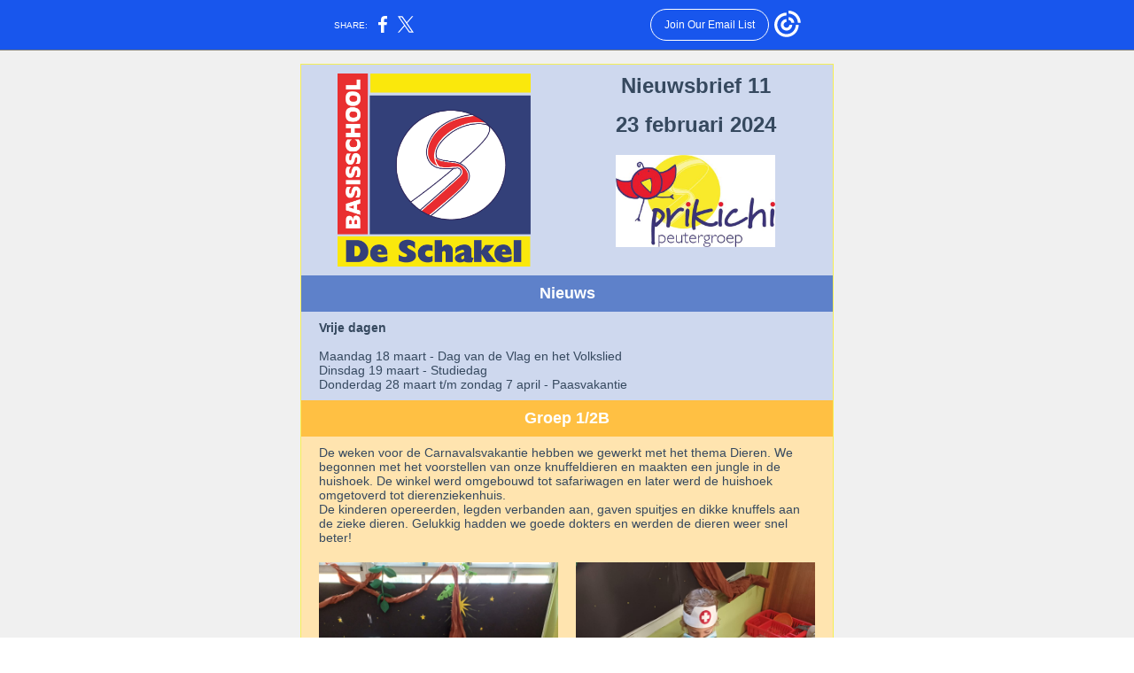

--- FILE ---
content_type: text/html; charset=utf-8
request_url: https://myemail-api.constantcontact.com/Nieuwsbrief-11-Prikichi-en-Basisschool-2023-2024.html?soid=1128217329701&aid=OYSLMyPmImw
body_size: 6779
content:
<!DOCTYPE html><html xmlns:fb="https://www.facebook.com/2008/fbml" lang="en-US"><head><meta property="og:title" content="Nieuwsbrief 11 Prikichi en Basisschool 2023-2024"><meta property="og:site_name" content="De Schakel"><meta property="og:type" content="article"><meta property="og:image" content="https://files.constantcontact.com/5204efea601/7fa9d997-c347-4ae6-847d-24d1b40a86ff.png"><meta property="og:image" content="https://files.constantcontact.com/5204efea601/fd9be125-6b73-4afc-b454-99066c1920ca.jpg"><meta property="og:image" content="https://files.constantcontact.com/5204efea601/cd4ffa65-9d42-4a88-ad0f-990579a4ed85.jpg"><meta property="og:image" content="https://files.constantcontact.com/5204efea601/dda82b7a-499c-44b7-9fb2-68bdc1ccf855.jpg"><meta property="og:image" content="https://files.constantcontact.com/5204efea601/b621063c-e387-4c2d-89c8-1d890c3b5832.jpg"><meta property="og:image" content="https://files.constantcontact.com/5204efea601/db892fe1-118b-45fc-92ff-b3b63648add4.jpg"><meta property="og:image" content="https://files.constantcontact.com/5204efea601/e8ac71cf-3d93-43ff-99ce-fb8613956ff7.jpg"><meta property="og:image" content="https://files.constantcontact.com/5204efea601/82077df6-979b-4786-8c28-2100364039d1.jpg"><meta property="og:image" content="https://files.constantcontact.com/5204efea601/873f4f9b-93c5-4b59-babe-fda4f4fc0232.jpg"><meta property="og:image" content="https://files.constantcontact.com/5204efea601/9f5f0c44-7ff7-4f43-a968-22ccff37422f.jpg"><meta property="og:image" content="https://files.constantcontact.com/5204efea601/53b61751-abc3-4f99-a9fc-1edf4fcb41d7.png"><meta property="og:image" content="https://files.constantcontact.com/5204efea601/c335a07b-dcf8-4661-8589-451fa4a34d93.jpg"><meta property="og:image" content="https://files.constantcontact.com/5204efea601/6b092110-a38c-4c26-9eaa-9a838ffe8947.jpg"><meta property="og:image" content="http://files.constantcontact.com/5204efea601/5a154400-7528-48ff-b734-5f2c548fadeb.jpg"><meta property="og:image" content="https://imgssl.constantcontact.com/letters/images/CPE/SocialIcons/circles/circleColor_Facebook.png"><meta property="twitter:image" content="https://files.constantcontact.com/5204efea601/7fa9d997-c347-4ae6-847d-24d1b40a86ff.png"><meta property="og:description" content="Nieuwsbrief 11 Nieuwsbrief 11 23 februari 2024 Nieuws Vrije dagen Maandag 18 maart - Dag van de Vlag en het Volkslied Dinsdag 19 maart - Studiedag Donderdag 28 maart t/m zondag 7 april - Paasvakantie ">  <meta http-equiv="Content-Type" content="text/html; charset=utf-8"> <meta name="viewport" content="width=device-width, initial-scale=1, maximum-scale=1">   <style type="text/css" data-premailer="ignore"> 
@media only screen and (max-width:480px) { .footer-main-width { width: 100% !important; }  .footer-mobile-hidden { display: none !important; }  .footer-mobile-hidden { display: none !important; }  .footer-column { display: block !important; }  .footer-mobile-stack { display: block !important; }  .footer-mobile-stack-padding { padding-top: 3px; } } 
/* IE: correctly scale images with w/h attbs */ img { -ms-interpolation-mode: bicubic; } 
.layout { min-width: 100%; } 
table { table-layout: fixed; } .shell_outer-row { table-layout: auto; } 
/* Gmail/Web viewport fix */ u + .body .shell_outer-row { width: 622px; } 
/* LIST AND p STYLE OVERRIDES */ .text .text_content-cell p { margin: 0; padding: 0; margin-bottom: 0; } .text .text_content-cell ul, .text .text_content-cell ol { padding: 0; margin: 0 0 0 40px; } .text .text_content-cell li { padding: 0; margin: 0; /* line-height: 1.2; Remove after testing */ } /* Text Link Style Reset */ a { text-decoration: underline; } /* iOS: Autolink styles inherited */ a[x-apple-data-detectors] { text-decoration: underline !important; font-size: inherit !important; font-family: inherit !important; font-weight: inherit !important; line-height: inherit !important; color: inherit !important; } /* FF/Chrome: Smooth font rendering */ .text .text_content-cell { -webkit-font-smoothing: antialiased; -moz-osx-font-smoothing: grayscale; } 
</style> <!--[if gte mso 9]> <style id="ol-styles"> 
/* OUTLOOK-SPECIFIC STYLES */ li { text-indent: -1em; padding: 0; margin: 0; /* line-height: 1.2; Remove after testing */ } ul, ol { padding: 0; margin: 0 0 0 40px; } p { margin: 0; padding: 0; margin-bottom: 0; } 
</style> <![endif]-->  <style>@media only screen and (max-width:480px) {
.button_content-cell {
padding-top: 10px !important; padding-right: 20px !important; padding-bottom: 10px !important; padding-left: 20px !important;
}
.button_border-row .button_content-cell {
padding-top: 10px !important; padding-right: 20px !important; padding-bottom: 10px !important; padding-left: 20px !important;
}
.column .content-padding-horizontal {
padding-left: 20px !important; padding-right: 20px !important;
}
.layout .column .content-padding-horizontal .content-padding-horizontal {
padding-left: 0px !important; padding-right: 0px !important;
}
.layout .column .content-padding-horizontal .block-wrapper_border-row .content-padding-horizontal {
padding-left: 20px !important; padding-right: 20px !important;
}
.dataTable {
overflow: auto !important;
}
.dataTable .dataTable_content {
width: auto !important;
}
.image--mobile-scale .image_container img {
width: auto !important;
}
.image--mobile-center .image_container img {
margin-left: auto !important; margin-right: auto !important;
}
.layout-margin .layout-margin_cell {
padding: 0px 20px !important;
}
.layout-margin--uniform .layout-margin_cell {
padding: 20px 20px !important;
}
.scale {
width: 100% !important;
}
.stack {
display: block !important; box-sizing: border-box;
}
.hide {
display: none !important;
}
u + .body .shell_outer-row {
width: 100% !important;
}
.socialFollow_container {
text-align: center !important;
}
.text .text_content-cell {
font-size: 16px !important;
}
.text .text_content-cell h1 {
font-size: 24px !important;
}
.text .text_content-cell h2 {
font-size: 20px !important;
}
.text .text_content-cell h3 {
font-size: 20px !important;
}
.text--sectionHeading .text_content-cell {
font-size: 24px !important;
}
.text--heading .text_content-cell {
font-size: 24px !important;
}
.text--feature .text_content-cell h2 {
font-size: 20px !important;
}
.text--articleHeading .text_content-cell {
font-size: 20px !important;
}
.text--article .text_content-cell h3 {
font-size: 20px !important;
}
.text--featureHeading .text_content-cell {
font-size: 20px !important;
}
.text--feature .text_content-cell h3 {
font-size: 20px !important;
}
.text--dataTable .text_content-cell .dataTable .dataTable_content-cell {
font-size: 12px !important;
}
.text--dataTable .text_content-cell .dataTable th.dataTable_content-cell {
font-size: px !important;
}
}
</style>
<title>Nieuwsbrief 11 Prikichi en Basisschool 2023-2024</title><script type="text/javascript">
var __plink_targets = {
"linkedin.post": "https://s.rs6.net/t?sid=1128217329701&e=OYSLMyPmImw&c=4&r=1",
"addthis.share": "https://s.rs6.net/t?sid=1128217329701&e=OYSLMyPmImw&c=5&r=1",
"facebook.like": "https://s.rs6.net/t?sid=1128217329701&e=OYSLMyPmImw&c=2&r=0",
"twitter.tweet": "https://s.rs6.net/t?sid=1128217329701&e=OYSLMyPmImw&c=3&r=1",
"x.tweet": "https://s.rs6.net/t?sid=1128217329701&e=OYSLMyPmImw&c=3&r=1",
"facebook.share": "https://s.rs6.net/t?sid=1128217329701&e=OYSLMyPmImw&c=1&r=1",
"facebook.send": "https://s.rs6.net/t?sid=1128217329701&e=OYSLMyPmImw&c=6&r=0",
"permalink.view": "https://s.rs6.net/t?sid=1128217329701&e=OYSLMyPmImw&c=0&r=0"
};
</script>
<script type="text/javascript" src="https://myemail-op.constantcontact.com/page/js/campaignPage.js?soid=fbq7px9ab&visitorHost=https%3A%2F%2Fvisitor.constantcontact.com&pageName=Nieuwsbrief%2011%20Prikichi%20en%20Basisschool%202023-2024"></script>
</head> <body class="body template template--en-US" data-template-version="1.39.0" data-canonical-name="CPE-PT1001" lang="en-US" align="center" style="-ms-text-size-adjust: 100%; -webkit-text-size-adjust: 100%; min-width: 100%; width: 100%; margin: 0px; padding: 0px;"> <div id="preheader" style="color: transparent; display: none; font-size: 1px; line-height: 1px; max-height: 0px; max-width: 0px; opacity: 0; overflow: hidden;"><span data-entity-ref="preheader">Nieuwsbrief 11</span></div> <div id="tracking-image" style="color: transparent; display: none; font-size: 1px; line-height: 1px; max-height: 0px; max-width: 0px; opacity: 0; overflow: hidden;"></div> <div class="shell" lang="en-US" style="background-color: #F0F0F0;">  <table class="shell_panel-row" width="100%" border="0" cellpadding="0" cellspacing="0" style="background-color: #F0F0F0;" bgcolor="#F0F0F0"> <tbody><tr class=""> <td class="shell_panel-cell" style="" align="center" valign="top"> <table class="shell_width-row scale" style="width: 622px;" align="center" border="0" cellpadding="0" cellspacing="0"> <tbody><tr> <td class="shell_width-cell" style="padding: 15px 10px;" align="center" valign="top"> <table class="shell_content-row" width="100%" align="center" border="0" cellpadding="0" cellspacing="0"> <tbody><tr> <td class="shell_content-cell" style="border-radius: 0px; background-color: #FFFFFF; padding: 0; border: 1px solid #f5ef55;" align="center" valign="top" bgcolor="#FFFFFF"> <table class="layout layout--2-column" style="background-color: #ced8ee; table-layout: fixed;" width="100%" border="0" cellpadding="0" cellspacing="0" bgcolor="#ced8ee"> <tbody><tr> <td class="column column--1 scale stack" style="width: 50%;" align="center" valign="top">
<table class="image image--padding-vertical image--mobile-scale image--mobile-center" width="100%" border="0" cellpadding="0" cellspacing="0"> <tbody><tr> <td class="image_container" align="center" valign="top" style="padding-top: 10px; padding-bottom: 10px;"> <img data-image-content="" class="image_content" width="218" src="https://files.constantcontact.com/5204efea601/7fa9d997-c347-4ae6-847d-24d1b40a86ff.png" alt="" style="display: block; height: auto; max-width: 100%;"> </td> </tr> </tbody></table> </td>  <td class="column column--2 scale stack" style="width: 50%;" align="center" valign="top">
<table class="text text--padding-vertical" width="100%" border="0" cellpadding="0" cellspacing="0" style="table-layout: fixed;"> <tbody><tr> <td class="text_content-cell content-padding-horizontal" style="text-align: left; font-family: Arial,Verdana,Helvetica,sans-serif; color: #36495F; font-size: 14px; line-height: 1.2; display: block; word-wrap: break-word; padding: 10px 20px 10px 10px;" align="left" valign="top">
<p style="text-align: center; margin: 0;" align="center"><span style="font-size: 24px; font-weight: bold;">Nieuwsbrief 11</span></p>
<p style="text-align: center; margin: 0;" align="center"><br></p>
<p style="text-align: center; margin: 0;" align="center"><span style="font-size: 24px; font-weight: bold;">23 februari 2024</span></p>
</td> </tr> </tbody></table> <table class="image image--padding-vertical image--mobile-scale image--mobile-center" width="100%" border="0" cellpadding="0" cellspacing="0"> <tbody><tr> <td class="image_container content-padding-horizontal" align="center" valign="top" style="padding: 10px 20px 10px 10px;"> <img data-image-content="" class="image_content" width="180" src="https://files.constantcontact.com/5204efea601/fd9be125-6b73-4afc-b454-99066c1920ca.jpg" alt="" style="display: block; height: auto; max-width: 100%;"> </td> </tr> </tbody></table> </td> </tr> </tbody></table> <table class="layout layout--feature layout--1-column" style="background-color: #5e81ca; table-layout: fixed;" width="100%" border="0" cellpadding="0" cellspacing="0" bgcolor="#5e81ca"> <tbody><tr> <td class="column column--1 scale stack" style="width: 100%;" align="center" valign="top">
<table class="text text--sectionHeading text--padding-vertical" width="100%" border="0" cellpadding="0" cellspacing="0" style="table-layout: fixed;"> <tbody><tr> <td class="text_content-cell content-padding-horizontal" style="text-align: center; font-family: Arial,Verdana,Helvetica,sans-serif; color: #ffffff; font-size: 18px; line-height: 1.2; display: block; word-wrap: break-word; font-weight: bold; padding: 10px 20px;" align="center" valign="top"><div><div>Nieuws</div></div></td> </tr> </tbody></table> </td> </tr> </tbody></table> <table class="layout layout--1-column" style="background-color: #ced8ee; table-layout: fixed;" width="100%" border="0" cellpadding="0" cellspacing="0" bgcolor="#ced8ee"> <tbody><tr> <td class="column column--1 scale stack" style="width: 100%;" align="center" valign="top">
<table class="text text--padding-vertical" width="100%" border="0" cellpadding="0" cellspacing="0" style="table-layout: fixed;"> <tbody><tr> <td class="text_content-cell content-padding-horizontal" style="text-align: left; font-family: Arial,Verdana,Helvetica,sans-serif; color: #36495F; font-size: 14px; line-height: 1.2; display: block; word-wrap: break-word; padding: 10px 20px;" align="left" valign="top">
<p style="margin: 0;"><span style="font-weight: bold;">Vrije dagen</span></p>
<p style="margin: 0;"><br></p>
<p style="margin: 0;">Maandag 18 maart - Dag van de Vlag en het Volkslied</p>
<p style="margin: 0;">Dinsdag 19 maart - Studiedag </p>
<p style="margin: 0;">Donderdag 28 maart t/m zondag 7 april - Paasvakantie</p>
</td> </tr> </tbody></table> </td> </tr> </tbody></table> <table class="layout layout--feature layout--1-column" style="background-color: #ffc043; table-layout: fixed;" width="100%" border="0" cellpadding="0" cellspacing="0" bgcolor="#ffc043"> <tbody><tr> <td class="column column--1 scale stack" style="width: 100%;" align="center" valign="top">
<table class="text text--sectionHeading text--padding-vertical" width="100%" border="0" cellpadding="0" cellspacing="0" style="table-layout: fixed;"> <tbody><tr> <td class="text_content-cell content-padding-horizontal" style="text-align: center; font-family: Arial,Verdana,Helvetica,sans-serif; color: #ffffff; font-size: 18px; line-height: 1.2; display: block; word-wrap: break-word; font-weight: bold; padding: 10px 20px;" align="center" valign="top"><p style="margin: 0;">Groep 1/2B</p></td> </tr> </tbody></table> </td> </tr> </tbody></table> <table class="layout layout--1-column" style="background-color: #ffe4af; table-layout: fixed;" width="100%" border="0" cellpadding="0" cellspacing="0" bgcolor="#ffe4af"> <tbody><tr> <td class="column column--1 scale stack" style="width: 100%;" align="center" valign="top">
<table class="text text--padding-vertical" width="100%" border="0" cellpadding="0" cellspacing="0" style="table-layout: fixed;"> <tbody><tr> <td class="text_content-cell content-padding-horizontal" style="text-align: left; font-family: Arial,Verdana,Helvetica,sans-serif; color: #36495F; font-size: 14px; line-height: 1.2; display: block; word-wrap: break-word; padding: 10px 20px;" align="left" valign="top">
<p style="margin: 0;">De weken voor de Carnavalsvakantie hebben we gewerkt met het thema Dieren. We begonnen met het voorstellen van onze knuffeldieren en maakten een jungle in de huishoek. De winkel werd omgebouwd tot safariwagen en later werd de huishoek omgetoverd tot dierenziekenhuis.</p>
<p style="margin: 0;">De kinderen opereerden, legden verbanden aan, gaven spuitjes en dikke knuffels aan de zieke dieren. Gelukkig hadden we goede dokters en werden de dieren weer snel beter!</p>
</td> </tr> </tbody></table> </td> </tr> </tbody></table> <table class="layout layout--2-column" style="background-color: #ffe4af; table-layout: fixed;" width="100%" border="0" cellpadding="0" cellspacing="0" bgcolor="#ffe4af"> <tbody><tr> <td class="column column--1 scale stack" style="width: 50%;" align="center" valign="top">
<table class="image image--padding-vertical image--mobile-scale image--mobile-center" width="100%" border="0" cellpadding="0" cellspacing="0"> <tbody><tr> <td class="image_container content-padding-horizontal" align="center" valign="top" style="padding: 10px 10px 10px 20px;"> <img data-image-content="" class="image_content" width="270" src="https://files.constantcontact.com/5204efea601/cd4ffa65-9d42-4a88-ad0f-990579a4ed85.jpg" alt="" style="display: block; height: auto; max-width: 100%;"> </td> </tr> </tbody></table> </td>  <td class="column column--2 scale stack" style="width: 50%;" align="center" valign="top">
<table class="image image--padding-vertical image--mobile-scale image--mobile-center" width="100%" border="0" cellpadding="0" cellspacing="0"> <tbody><tr> <td class="image_container content-padding-horizontal" align="center" valign="top" style="padding: 10px 20px 10px 10px;"> <img data-image-content="" class="image_content" width="270" src="https://files.constantcontact.com/5204efea601/dda82b7a-499c-44b7-9fb2-68bdc1ccf855.jpg" alt="" style="display: block; height: auto; max-width: 100%;"> </td> </tr> </tbody></table> </td> </tr> </tbody></table> <table class="layout layout--1-column" style="background-color: #ffe4af; table-layout: fixed;" width="100%" border="0" cellpadding="0" cellspacing="0" bgcolor="#ffe4af"> <tbody><tr> <td class="column column--1 scale stack" style="width: 100%;" align="center" valign="top">
<table class="text text--padding-vertical" width="100%" border="0" cellpadding="0" cellspacing="0" style="table-layout: fixed;"> <tbody><tr> <td class="text_content-cell content-padding-horizontal" style="text-align: left; font-family: Arial,Verdana,Helvetica,sans-serif; color: #36495F; font-size: 14px; line-height: 1.2; display: block; word-wrap: break-word; padding: 10px 20px;" align="left" valign="top"><p style="margin: 0;">We maakten dierenhokken in de bouwhoek. In het begin oefenden we samen met de juf en later bedachten de kinderen de mooiste hokken helemaal zelf en werd het zelfs een complete dierentuin.</p></td> </tr> </tbody></table> </td> </tr> </tbody></table> <table class="layout layout--2-column" style="background-color: #ffe4af; table-layout: fixed;" width="100%" border="0" cellpadding="0" cellspacing="0" bgcolor="#ffe4af"> <tbody><tr> <td class="column column--1 scale stack" style="width: 50%;" align="center" valign="top">
<table class="image image--padding-vertical image--mobile-scale image--mobile-center" width="100%" border="0" cellpadding="0" cellspacing="0"> <tbody><tr> <td class="image_container content-padding-horizontal" align="center" valign="top" style="padding: 10px 10px 10px 20px;"> <img data-image-content="" class="image_content" width="270" src="https://files.constantcontact.com/5204efea601/b621063c-e387-4c2d-89c8-1d890c3b5832.jpg" alt="" style="display: block; height: auto; max-width: 100%;"> </td> </tr> </tbody></table> </td>  <td class="column column--2 scale stack" style="width: 50%;" align="center" valign="top">
<table class="image image--padding-vertical image--mobile-scale image--mobile-center" width="100%" border="0" cellpadding="0" cellspacing="0"> <tbody><tr> <td class="image_container content-padding-horizontal" align="center" valign="top" style="padding: 10px 20px 10px 10px;"> <img data-image-content="" class="image_content" width="270" src="https://files.constantcontact.com/5204efea601/db892fe1-118b-45fc-92ff-b3b63648add4.jpg" alt="" style="display: block; height: auto; max-width: 100%;"> </td> </tr> </tbody></table> </td> </tr> </tbody></table> <table class="layout layout--1-column" style="background-color: #ffe4af; table-layout: fixed;" width="100%" border="0" cellpadding="0" cellspacing="0" bgcolor="#ffe4af"> <tbody><tr> <td class="column column--1 scale stack" style="width: 100%;" align="center" valign="top">
<table class="text text--padding-vertical" width="100%" border="0" cellpadding="0" cellspacing="0" style="table-layout: fixed;"> <tbody><tr> <td class="text_content-cell content-padding-horizontal" style="text-align: left; font-family: Arial,Verdana,Helvetica,sans-serif; color: #36495F; font-size: 14px; line-height: 1.2; display: block; word-wrap: break-word; padding: 10px 20px;" align="left" valign="top">
<p style="margin: 0;">We kregen allemaal dierenstukjes en mochten hiermee ons eigen fantasiedier maken. Zo kwamen er wel hele bijzondere dieren op papier te staan. We vonden het zo mooi dat we er een mooi kunstwerk van hebben gemaakt in een lijstje.</p>
<p style="margin: 0;">&nbsp;</p>
<p style="margin: 0;">Alles wat we oefenden ging over dieren. In de kring telden we woorden in een zin, maakten we samengestelde woorden van dieren (goud+vis=goudvis, dieren+tuin=dierentuin), we leerden over nieuwe letters en we rijmden met woorden. We mochten ons lievelingsdier kiezen en zo telden we bij elkaar op welk dier het meest favoriete lievelingsdier was van de hele klas. </p>
<p style="margin: 0;">&nbsp;</p>
<p style="margin: 0;">We oefenden met een dierentuin plattegrond. We moesten met een dobbelsteen gooien en dan van de ingang van de&nbsp;dierentuin de goede weg zoeken naar het goede dier. Eerst oefenden we dit in het klein met Playmobil poppetjes en laten mochten we met de Beebot (een programmeerrobot in de vorm van een bij) in het echt gaan proberen de goede weg te vinden in de dierentuin.</p>
</td> </tr> </tbody></table> <table class="image image--padding-vertical image--mobile-scale image--mobile-center" width="100%" border="0" cellpadding="0" cellspacing="0"> <tbody><tr> <td class="image_container content-padding-horizontal" align="center" valign="top" style="padding: 10px 20px;"> <img data-image-content="" class="image_content" width="560" src="https://files.constantcontact.com/5204efea601/e8ac71cf-3d93-43ff-99ce-fb8613956ff7.jpg" alt="" style="display: block; height: auto; max-width: 100%;"> </td> </tr> </tbody></table> <table class="text text--padding-vertical" width="100%" border="0" cellpadding="0" cellspacing="0" style="table-layout: fixed;"> <tbody><tr> <td class="text_content-cell content-padding-horizontal" style="text-align: left; font-family: Arial,Verdana,Helvetica,sans-serif; color: #36495F; font-size: 14px; line-height: 1.2; display: block; word-wrap: break-word; padding: 10px 20px;" align="left" valign="top">
<p style="margin: 0;">Als afsluiter van dit thema gingen we met alle kleuters naar Philips Animal Garden! In de dierentuin kregen we een zoekkaart met heel veel dieren er op en we mochten de dieren kleuren als we ze hadden gevonden. De juffen hadden er stiekem twee fopdieren tussen gezet want de olifant en de draak…. die kon niemand vinden!!</p>
<p style="margin: 0;">Het was een heel erg leuk thema met een heel erg leuk uitstapje als afsluiter!&nbsp;</p>
</td> </tr> </tbody></table> </td> </tr> </tbody></table> <table class="layout layout--2-column" style="background-color: #ffe4af; table-layout: fixed;" width="100%" border="0" cellpadding="0" cellspacing="0" bgcolor="#ffe4af"> <tbody><tr> <td class="column column--1 scale stack" style="width: 50%;" align="center" valign="top">
<table class="image image--padding-vertical image--mobile-scale image--mobile-center" width="100%" border="0" cellpadding="0" cellspacing="0"> <tbody><tr> <td class="image_container content-padding-horizontal" align="center" valign="top" style="padding: 10px 10px 10px 20px;"> <img data-image-content="" class="image_content" width="270" src="https://files.constantcontact.com/5204efea601/82077df6-979b-4786-8c28-2100364039d1.jpg" alt="" style="display: block; height: auto; max-width: 100%;"> </td> </tr> </tbody></table> </td>  <td class="column column--2 scale stack" style="width: 50%;" align="center" valign="top">
<table class="image image--padding-vertical image--mobile-scale image--mobile-center" width="100%" border="0" cellpadding="0" cellspacing="0"> <tbody><tr> <td class="image_container content-padding-horizontal" align="center" valign="top" style="padding: 10px 20px 10px 10px;"> <img data-image-content="" class="image_content" width="270" src="https://files.constantcontact.com/5204efea601/873f4f9b-93c5-4b59-babe-fda4f4fc0232.jpg" alt="" style="display: block; height: auto; max-width: 100%;"> </td> </tr> </tbody></table> </td> </tr> </tbody></table> <table class="layout layout--1-column" style="background-color: #ffe4af; table-layout: fixed;" width="100%" border="0" cellpadding="0" cellspacing="0" bgcolor="#ffe4af"> <tbody><tr> <td class="column column--1 scale stack" style="width: 100%;" align="center" valign="top">
<table class="text text--padding-vertical" width="100%" border="0" cellpadding="0" cellspacing="0" style="table-layout: fixed;"> <tbody><tr> <td class="text_content-cell content-padding-horizontal" style="text-align: left; font-family: Arial,Verdana,Helvetica,sans-serif; color: #36495F; font-size: 14px; line-height: 1.2; display: block; word-wrap: break-word; padding: 10px 20px;" align="left" valign="top">
<p style="margin: 0;">In die laatste week was er een Carnavalsparade na school waar iedereen mocht meelopen die dat leuk vond. Ook dat was een heel groot en gezellig feest! En van onze klas wilden wel 17 kinderen meelopen! Ze liepen en dansten en feestten er op los, het was dikke pret! En wat knap dat iedereen het zo goed had volgehouden!</p>
<p style="margin: 0;">&nbsp;</p>
<p style="margin: 0;">Op school kregen we die laatste vrijdag voor de vakantie een workshop T-shirtjes versieren (met hulp van ouders/ opa’s/oma’s en een oom). Wat maakten we er allemaal iets moois van! In de tussentijd kregen we poffertjes en een ijsje. En het laatste uurtje mochten we optreden op het grote podium in de gymzaal met ons Vliegerlied en het Carnavalsliedje van Kinderen voor Kinderen. Zo leuk om te zien dat we daar met alle kinderen samen gewoon een enorm leuk en sfeervol feest van kunnen maken. Iedereen stond stralend op het podium.</p>
</td> </tr> </tbody></table> </td> </tr> </tbody></table> <table class="layout layout--1-column" style="background-color: #ffe4af; table-layout: fixed;" width="100%" border="0" cellpadding="0" cellspacing="0" bgcolor="#ffe4af"> <tbody><tr> <td class="column column--1 scale stack" style="width: 100%;" align="center" valign="top">
<table class="image image--padding-vertical image--mobile-scale image--mobile-center" width="100%" border="0" cellpadding="0" cellspacing="0"> <tbody><tr> <td class="image_container content-padding-horizontal" align="center" valign="top" style="padding: 10px 20px;"> <img data-image-content="" class="image_content" width="560" src="https://files.constantcontact.com/5204efea601/9f5f0c44-7ff7-4f43-a968-22ccff37422f.jpg" alt="" style="display: block; height: auto; max-width: 100%;"> </td> </tr> </tbody></table> </td> </tr> </tbody></table> <table class="layout layout--feature layout--1-column" style="background-color: #EF7061; table-layout: fixed;" width="100%" border="0" cellpadding="0" cellspacing="0" bgcolor="#EF7061"> <tbody><tr> <td class="column column--1 scale stack" style="width: 100%;" align="center" valign="top">
<table class="text text--sectionHeading text--padding-vertical" width="100%" border="0" cellpadding="0" cellspacing="0" style="table-layout: fixed;"> <tbody><tr> <td class="text_content-cell content-padding-horizontal" style="text-align: center; font-family: Arial,Verdana,Helvetica,sans-serif; color: #ffffff; font-size: 18px; line-height: 1.2; display: block; word-wrap: break-word; font-weight: bold; padding: 10px 20px;" align="center" valign="top"><p style="margin: 0;">Groep 8A</p></td> </tr> </tbody></table> </td> </tr> </tbody></table> <table class="layout layout--2-column" style="background-color: #F5A59C; table-layout: fixed;" width="100%" border="0" cellpadding="0" cellspacing="0" bgcolor="#F5A59C"> <tbody><tr> <td class="column column--1 scale stack" style="width: 50%;" align="center" valign="top">
<table class="text text--padding-vertical" width="100%" border="0" cellpadding="0" cellspacing="0" style="table-layout: fixed;"> <tbody><tr> <td class="text_content-cell content-padding-horizontal" style="text-align: left; font-family: Arial,Verdana,Helvetica,sans-serif; color: #36495F; font-size: 14px; line-height: 1.2; display: block; word-wrap: break-word; padding: 10px 10px 10px 20px;" align="left" valign="top">
<p style="margin: 0;"><span style="color: rgb(54, 73, 95); font-family: Arial, Verdana, Helvetica, sans-serif; font-weight: bold;">Een en al voeding</span></p>
<p style="margin: 0;"><span style="color: rgb(54, 73, 95); font-family: Arial, Verdana, Helvetica, sans-serif; font-weight: bold;"><span class="ql-cursor">﻿</span></span></p>
<p style="margin: 0;"><span style="color: rgb(54, 73, 95); font-family: Arial, Verdana, Helvetica, sans-serif;">In les één hebben we over de voedselketen en voedselwebben geleerd. Ook leerden we hoe planten hun eigen voedsel maken en dat alles in de natuur met elkaar samenhangt. Een voedselketen is dat een dier een ander dier eet en dan dat dier ook opgegeten wordt door een ander dier. </span></p>
<p style="margin: 0;"><br></p>
<p style="margin: 0;"><br></p>
</td> </tr> </tbody></table> </td>  <td class="column column--2 scale stack" style="width: 50%;" align="center" valign="top">
<table class="image image--padding-vertical image--mobile-scale image--mobile-center" width="100%" border="0" cellpadding="0" cellspacing="0"> <tbody><tr> <td class="image_container content-padding-horizontal" align="center" valign="top" style="padding: 10px 20px 10px 10px;"> <img data-image-content="" class="image_content" width="60" src="https://files.constantcontact.com/5204efea601/53b61751-abc3-4f99-a9fc-1edf4fcb41d7.png" alt="" style="display: block; height: auto; max-width: 100%;"> </td> </tr> </tbody></table> </td> </tr> </tbody></table> <table class="layout layout--1-column" style="background-color: #F5A59C; table-layout: fixed;" width="100%" border="0" cellpadding="0" cellspacing="0" bgcolor="#F5A59C"> <tbody><tr> <td class="column column--1 scale stack" style="width: 100%;" align="center" valign="top">
<table class="text text--padding-vertical" width="100%" border="0" cellpadding="0" cellspacing="0" style="table-layout: fixed;"> <tbody><tr> <td class="text_content-cell content-padding-horizontal" style="text-align: left; font-family: Arial,Verdana,Helvetica,sans-serif; color: #36495F; font-size: 14px; line-height: 1.2; display: block; word-wrap: break-word; padding: 10px 20px;" align="left" valign="top">
<p style="margin: 0;"><span style="font-family: Arial, Verdana, Helvetica, sans-serif; color: rgb(54, 73, 95);">Bij stap twee leerden we dat bomen voor licht vechten en kregen we uitleg hoe een plant zijn eigen voedsel maakt. De manier hoe ze dat doen heet fotosynthese. Omdat te krijgen heb je drie dingen nodig: water, licht en koolstofdioxide ook co2 genoemd. </span></p>
<p style="margin: 0;"><br></p>
<p style="margin: 0;"><span style="font-family: Arial, Verdana, Helvetica, sans-serif; color: rgb(54, 73, 95);">In les twee stap 1 leerden we over welke voedingsstoffen er zijn, waarvoor voedingsstoffen nodig zijn en waarom je afwisselend moet eten. Sommige mensen eten insecten of als eten bijvoorbeeld gefrituurde sprinkhanen, burgers van meelwormen of schnitzels van larven. Dat kan best wel want er zitten veel voedingsstoffen in. In insecten zitten veel bouwstoffen die je gebruikt om te groeien. Ze zijn ook nuttig als je uitgegroeid bent. Omdat je lichaam dagelijks duizenden dode cellen afvoert. Elke dag verlies je wat haar, met bouwstoffen groeien ze weer. Om te bewegen en denken hebben we brandstoffen nodig. Die haal je ook uit eten. In les drie hebben we geleerd over hoe je lichaam eten verteert.</span></p>
</td> </tr> </tbody></table> </td> </tr> </tbody></table> <table class="layout layout--2-column" style="background-color: #F5A59C; table-layout: fixed;" width="100%" border="0" cellpadding="0" cellspacing="0" bgcolor="#F5A59C"> <tbody><tr> <td class="column column--1 scale stack" style="width: 50%;" align="center" valign="top">
<table class="image image--padding-vertical image--mobile-scale image--mobile-center" width="100%" border="0" cellpadding="0" cellspacing="0"> <tbody><tr> <td class="image_container content-padding-horizontal" align="center" valign="top" style="padding: 10px 10px 10px 20px;"> <img data-image-content="" class="image_content" width="200" src="https://files.constantcontact.com/5204efea601/c335a07b-dcf8-4661-8589-451fa4a34d93.jpg" alt="" style="display: block; height: auto; max-width: 100%;"> </td> </tr> </tbody></table> </td>  <td class="column column--2 scale stack" style="width: 50%;" align="center" valign="top">
<table class="text text--padding-vertical" width="100%" border="0" cellpadding="0" cellspacing="0" style="table-layout: fixed;"> <tbody><tr> <td class="text_content-cell content-padding-horizontal" style="text-align: left; font-family: Arial,Verdana,Helvetica,sans-serif; color: #36495F; font-size: 14px; line-height: 1.2; display: block; word-wrap: break-word; padding: 10px 20px 10px 10px;" align="left" valign="top">
<p style="margin: 0;"><span style="color: rgb(54, 73, 95); font-family: Arial, Verdana, Helvetica, sans-serif;">Nadat we het boekje af hadden moesten we een project met het andere groep acht doen. We moesten de percentages uitrekenen van 6 producten: chocolademelk naturel, chocolademelk light, ontbijtkoek naturel, ontbijtkoek light, zuivelspread naturel en zuivelspread light. Daarna moesten we die producten in grafieken zetten. Dan moesten we een proef doen of we de producten light en de producten naturel van elkaar konden onderscheiden. Uiteindelijk moesten we nog een grafiek maken met de resultaten.</span></p>
<p style="margin: 0;"><br></p>
<p style="margin: 0;"><span style="color: rgb(54, 73, 95); font-family: Arial, Verdana, Helvetica, sans-serif;">Geschreven door Federica.</span></p>
</td> </tr> </tbody></table> </td> </tr> </tbody></table> <table class="layout layout--feature layout--1-column" style="background-color: #5e81ca; table-layout: fixed;" width="100%" border="0" cellpadding="0" cellspacing="0" bgcolor="#5e81ca"> <tbody><tr> <td class="column column--1 scale stack" style="width: 100%;" align="center" valign="top">
<table class="text text--sectionHeading text--padding-vertical" width="100%" border="0" cellpadding="0" cellspacing="0" style="table-layout: fixed;"> <tbody><tr> <td class="text_content-cell content-padding-horizontal" style="text-align: center; font-family: Arial,Verdana,Helvetica,sans-serif; color: #ffffff; font-size: 18px; line-height: 1.2; display: block; word-wrap: break-word; font-weight: bold; padding: 10px 20px;" align="center" valign="top"><p style="margin: 0;">Kalender</p></td> </tr> </tbody></table> </td> </tr> </tbody></table> <table class="layout layout--1-column" style="background-color: #ced8ee; table-layout: fixed;" width="100%" border="0" cellpadding="0" cellspacing="0" bgcolor="#ced8ee"> <tbody><tr> <td class="column column--1 scale stack" style="width: 100%;" align="center" valign="top">
<table class="image image--padding-vertical image--mobile-scale image--mobile-center" width="100%" border="0" cellpadding="0" cellspacing="0"> <tbody><tr> <td class="image_container content-padding-horizontal" align="center" valign="top" style="padding: 10px 20px;"> <img data-image-content="" class="image_content" width="554" src="https://files.constantcontact.com/5204efea601/6b092110-a38c-4c26-9eaa-9a838ffe8947.jpg" alt="" style="display: block; height: auto; max-width: 100%;"> </td> </tr> </tbody></table> </td> </tr> </tbody></table> <table class="layout layout--1-column" style="background-color: #ffc043; table-layout: fixed;" width="100%" border="0" cellpadding="0" cellspacing="0" bgcolor="#ffc043"> <tbody><tr> <td class="column column--1 scale stack" style="width: 100%;" align="center" valign="top">
<table class="text text--sectionHeading text--padding-vertical" width="100%" border="0" cellpadding="0" cellspacing="0" style="table-layout: fixed;"> <tbody><tr> <td class="text_content-cell content-padding-horizontal" style="text-align: center; font-family: Arial,Verdana,Helvetica,sans-serif; color: #ffffff; font-size: 18px; line-height: 1.2; display: block; word-wrap: break-word; font-weight: bold; padding: 10px 20px;" align="center" valign="top"><p style="margin: 0;">Onze stichting</p></td> </tr> </tbody></table> </td> </tr> </tbody></table> <table class="layout layout--1-column" style="background-color: #ffe4af; table-layout: fixed;" width="100%" border="0" cellpadding="0" cellspacing="0" bgcolor="#ffe4af"> <tbody><tr> <td class="column column--1 scale stack" style="width: 100%;" align="center" valign="top"> <table class="button button--padding-vertical" width="100%" border="0" cellpadding="0" cellspacing="0" style="table-layout: fixed;"> <tbody><tr> <td class="button_container content-padding-horizontal" align="center" style="padding: 10px 20px;">    <table class="button_content-row" style="background-color: #ffc043; width: inherit; border-radius: 5px; border-spacing: 0; border: none;" border="0" cellpadding="0" cellspacing="0" bgcolor="#ffc043"> <tbody><tr> <td class="button_content-cell" style="padding: 12px 20px;" align="center"> <a class="button_link" href="http://www.schakelaruba.com" data-trackable="true" style="font-weight: bold; color: #FFFFFF; font-family: Arial,Verdana,Helvetica,sans-serif; font-size: 14px; word-wrap: break-word; text-decoration: none;">Bezoek onze website: www.schakelaruba.com</a> </td> </tr> </tbody></table>    </td> </tr> </tbody></table>   </td> </tr> </tbody></table> <table class="layout layout--1-column" style="background-color: #ffe4af; table-layout: fixed;" width="100%" border="0" cellpadding="0" cellspacing="0" bgcolor="#ffe4af"> <tbody><tr> <td class="column column--1 scale stack" style="width: 100%;" align="center" valign="top">
<table class="socialFollow socialFollow--padding-vertical" width="100%" cellpadding="0" cellspacing="0" border="0"> <tbody><tr> <td class="socialFollow_container content-padding-horizontal" width="100%" align="center" valign="top" style="height: 1px; line-height: 1px; padding: 10px 20px;"> <a href="https://www.facebook.com/schakelaruba" data-trackable="true"><img class="socialFollow_icon" alt="Facebook" width="32" border="0" src="https://imgssl.constantcontact.com/letters/images/CPE/SocialIcons/circles/circleColor_Facebook.png" style="display: inline-block; margin: 0; padding: 0;"></a> &nbsp; </td> </tr> </tbody></table> </td> </tr> </tbody></table> <table class="layout layout--feature layout--2-column" style="background-color: #ffe4af; table-layout: fixed;" width="100%" border="0" cellpadding="0" cellspacing="0" bgcolor="#ffe4af"> <tbody><tr> <td class="column column--1 scale stack" style="width: 50%;" align="center" valign="top">
<table class="image image--padding-vertical image--mobile-scale image--mobile-center" width="100%" border="0" cellpadding="0" cellspacing="0"> <tbody><tr> <td class="image_container content-padding-horizontal" align="left" valign="top" style="padding: 10px 10px 10px 20px;"> <img data-image-content="" class="image_content" width="205" src="https://files.constantcontact.com/5204efea601/5a154400-7528-48ff-b734-5f2c548fadeb.jpg" alt="" style="display: block; height: auto; max-width: 100%;"> </td> </tr> </tbody></table> </td>  <td class="column column--2 scale stack" style="width: 50%;" align="center" valign="top">
<table class="text text--feature text--padding-vertical" width="100%" border="0" cellpadding="0" cellspacing="0" style="table-layout: fixed;"> <tbody><tr> <td class="text_content-cell content-padding-horizontal" style="text-align: left; font-family: Arial,Verdana,Helvetica,sans-serif; color: #403f42; font-size: 14px; line-height: 1.2; display: block; word-wrap: break-word; padding: 10px 20px 10px 10px;" align="left" valign="top">
<p style="margin: 0;"><span style="font-size: 18px; color: rgb(235, 76, 57); font-weight: bold;">Stichting Onderwijs Combina</span></p>
<p style="margin: 0;"><br></p>
<ul>
<li style="color: rgb(54, 73, 95);"><span style="color: rgb(54, 73, 95);">Peutergroep Prikichi</span></li>
<li style="color: rgb(54, 73, 95);"><span style="color: rgb(54, 73, 95);">Basisschool de Schakel</span></li>
<li style="color: rgb(54, 73, 95);"><span style="color: rgb(54, 73, 95);">Time 2 Play</span></li>
<li style="color: rgb(54, 73, 95);"><span style="color: rgb(54, 73, 95);">Schakel College</span></li>
</ul>
</td> </tr> </tbody></table> </td> </tr> </tbody></table>  </td> </tr> </tbody></table> </td> </tr> </tbody></table> </td> </tr> <tr> <td class="shell_panel-cell shell_panel-cell--systemFooter" style="" align="center" valign="top"> <table class="shell_width-row scale" style="width: 100%;" align="center" border="0" cellpadding="0" cellspacing="0"> <tbody><tr> <td class="shell_width-cell" style="padding: 0px;" align="center" valign="top"> <table class="shell_content-row" width="100%" align="center" border="0" cellpadding="0" cellspacing="0"> <tbody><tr> <td class="shell_content-cell" style="background-color: #FFFFFF; padding: 0; border: 0 solid #f5ef55;" align="center" valign="top" bgcolor="#FFFFFF"> <table class="layout layout--1-column" style="table-layout: fixed;" width="100%" border="0" cellpadding="0" cellspacing="0"> <tbody><tr> <td class="column column--1 scale stack" style="width: 100%;" align="center" valign="top"> <table class="footer" width="100%" border="0" cellpadding="0" cellspacing="0" style="font-family: Verdana,Geneva,sans-serif; color: #5d5d5d; font-size: 12px;"> <tbody><tr> <td class="footer_container" align="center"> <table class="footer-container" width="100%" cellpadding="0" cellspacing="0" border="0" style="background-color: #ffffff; margin-left: auto; margin-right: auto; table-layout: auto !important;" bgcolor="#ffffff">
<tbody><tr>
<td width="100%" align="center" valign="top" style="width: 100%;">
<div class="footer-max-main-width" align="center" style="margin-left: auto; margin-right: auto; max-width: 100%;">
<table width="100%" cellpadding="0" cellspacing="0" border="0">
<tbody><tr>
<td class="footer-layout" align="center" valign="top" style="padding: 16px 0px;">
<table class="footer-main-width" style="width: 580px;" border="0" cellpadding="0" cellspacing="0">
<tbody><tr>
<td class="footer-text" align="center" valign="top" style="color: #5d5d5d; font-family: Verdana,Geneva,sans-serif; font-size: 12px; padding: 4px 0px;">
<span class="footer-column">De Schakel<span class="footer-mobile-hidden"> | </span></span><span class="footer-column">Boegoeroei 7B<span class="footer-mobile-hidden">, </span></span><span class="footer-column"></span><span class="footer-column"></span><span class="footer-column">Noord, * Aruba</span><span class="footer-column"></span>
</td>
</tr>
<tr>
<td class="footer-row" align="center" valign="top" style="padding: 10px 0px;">
<table cellpadding="0" cellspacing="0" border="0">
<tbody><tr>
<td class="footer-text" align="center" valign="top" style="color: #5d5d5d; font-family: Verdana,Geneva,sans-serif; font-size: 12px; padding: 4px 0px;">
<a href="#" style="color: #5d5d5d;">Unsubscribe walid@schakelaruba.com</a>
</td>
</tr>
<tr>
<td class="footer-text" align="center" valign="top" style="color: #5d5d5d; font-family: Verdana,Geneva,sans-serif; font-size: 12px; padding: 4px 0px;">
<a class="footer-about-provider" href="https://www.constantcontact.com/legal/customer-contact-data-notice" style="color: #5d5d5d;">Constant Contact Data Notice</a>
</td>
</tr>
<tr>
<td class="footer-text" align="center" valign="top" style="color: #5d5d5d; font-family: Verdana,Geneva,sans-serif; font-size: 12px; padding: 4px 0px;">
Sent by
<a href="mailto:no-reply@schakelaruba.com" style="color: #5d5d5d; text-decoration: none;">no-reply@schakelaruba.com</a>
</td>
</tr>
</tbody></table>
</td>
</tr>
<tr>
<td class="footer-text" align="center" valign="top" style="color: #5d5d5d; font-family: Verdana,Geneva,sans-serif; font-size: 12px; padding: 4px 0px;">
</td>
</tr>
</tbody></table>
</td>
</tr>
</tbody></table>
</div>
</td>
</tr>
</tbody></table> </td> </tr> </tbody></table>   </td> </tr> </tbody></table>  </td> </tr> </tbody></table> </td> </tr> </tbody></table> </td> </tr>  </tbody></table> </div>   
</body></html>